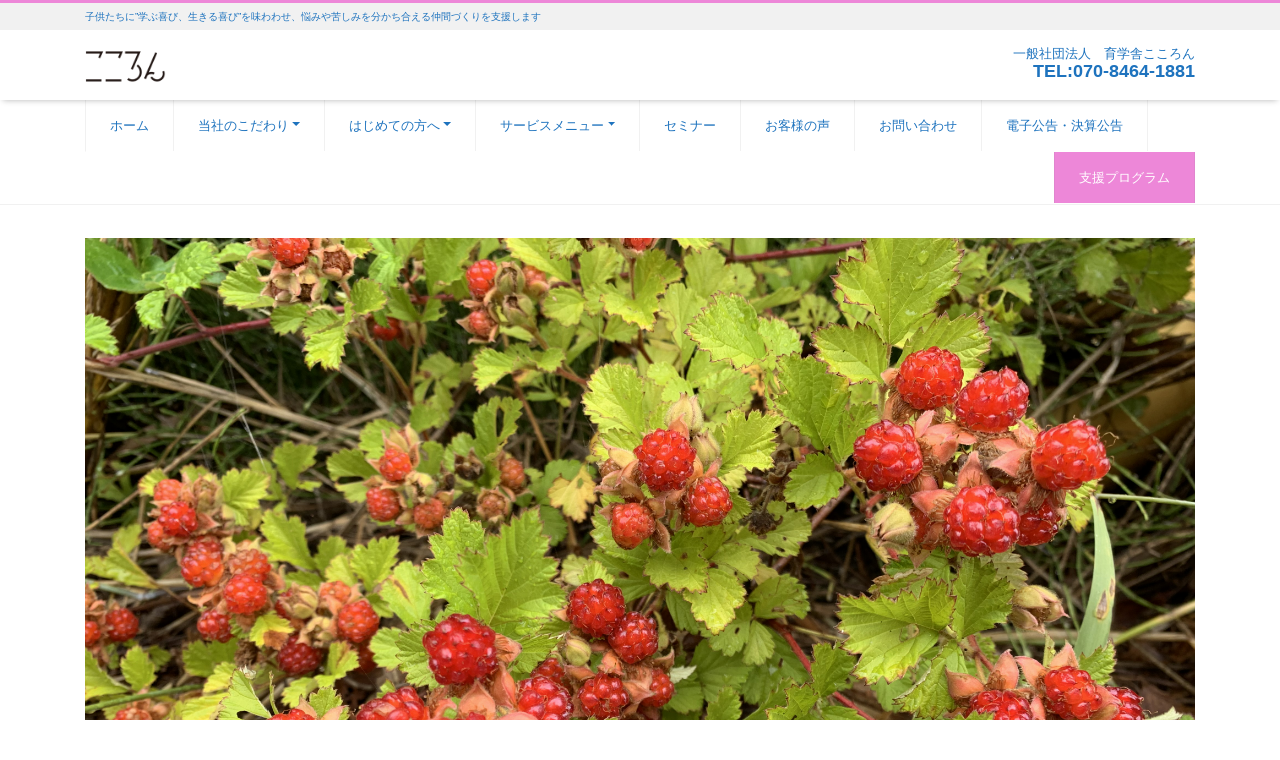

--- FILE ---
content_type: text/html; charset=UTF-8
request_url: https://life-supporter.com/p/
body_size: 12701
content:
<!DOCTYPE html>
<html lang="ja" prefix="og: http://ogp.me/ns#"><head>
<meta charset="utf-8">
<meta name="viewport" content="width=device-width, initial-scale=1">
<meta name="description" content="今日は、朝から雨が降ったりやんだり。友達と少しだけ歩いてきました。 ふと、友達が見つけた赤い実。見ると、”キイチゴ”でした。「懐かしい～」友達は、「これは、何？」「キイチゴを知らないの？」 小学校の頃、校庭の端っこに生え...">
<link rel="prev bookmark" href="https://life-supporter.com/o/" title="障がいの違い">
<link rel="next bookmark" href="https://life-supporter.com/q/" title="見た目も大切">
<meta name="author" content="一般社団法人　育学舎こころん">
<link rel="start" href="https://life-supporter.com" title="TOP">
<!-- OGP -->
<meta property="og:site_name" content="一般社団法人　育学舎こころん">
<meta property="og:description" content="今日は、朝から雨が降ったりやんだり。友達と少しだけ歩いてきました。 ふと、友達が見つけた赤い実。見ると、”キイチゴ”でした。「懐かしい～」友達は、「これは、何？」「キイチゴを知らないの？」 小学校の頃、校庭の端っこに生え...">
<meta property="og:title" content="小さい時の”あそび” | 一般社団法人　育学舎こころん">
<meta property="og:url" content="https://life-supporter.com/p/">
<meta property="og:type" content="article">
<meta property="og:image" content="https://life-supporter.com/wp-content/uploads/2019/06/IMG_15061-1024x768.jpg">
<!-- twitter:card -->
<meta name="twitter:card" content="summary_large_image">
<title>小さい時の”あそび” &#8211; 一般社団法人　育学舎こころん</title>
<meta name='robots' content='max-image-preview:large' />
<link rel="alternate" type="application/rss+xml" title="一般社団法人　育学舎こころん &raquo; フィード" href="https://life-supporter.com/feed/" />
<link rel="alternate" type="application/rss+xml" title="一般社団法人　育学舎こころん &raquo; コメントフィード" href="https://life-supporter.com/comments/feed/" />
<link rel="alternate" title="oEmbed (JSON)" type="application/json+oembed" href="https://life-supporter.com/wp-json/oembed/1.0/embed?url=https%3A%2F%2Flife-supporter.com%2Fp%2F" />
<link rel="alternate" title="oEmbed (XML)" type="text/xml+oembed" href="https://life-supporter.com/wp-json/oembed/1.0/embed?url=https%3A%2F%2Flife-supporter.com%2Fp%2F&#038;format=xml" />
<style id='wp-img-auto-sizes-contain-inline-css'>
img:is([sizes=auto i],[sizes^="auto," i]){contain-intrinsic-size:3000px 1500px}
/*# sourceURL=wp-img-auto-sizes-contain-inline-css */
</style>
<style id='wp-emoji-styles-inline-css'>

	img.wp-smiley, img.emoji {
		display: inline !important;
		border: none !important;
		box-shadow: none !important;
		height: 1em !important;
		width: 1em !important;
		margin: 0 0.07em !important;
		vertical-align: -0.1em !important;
		background: none !important;
		padding: 0 !important;
	}
/*# sourceURL=wp-emoji-styles-inline-css */
</style>
<style id='wp-block-library-inline-css'>
:root{--wp-block-synced-color:#7a00df;--wp-block-synced-color--rgb:122,0,223;--wp-bound-block-color:var(--wp-block-synced-color);--wp-editor-canvas-background:#ddd;--wp-admin-theme-color:#007cba;--wp-admin-theme-color--rgb:0,124,186;--wp-admin-theme-color-darker-10:#006ba1;--wp-admin-theme-color-darker-10--rgb:0,107,160.5;--wp-admin-theme-color-darker-20:#005a87;--wp-admin-theme-color-darker-20--rgb:0,90,135;--wp-admin-border-width-focus:2px}@media (min-resolution:192dpi){:root{--wp-admin-border-width-focus:1.5px}}.wp-element-button{cursor:pointer}:root .has-very-light-gray-background-color{background-color:#eee}:root .has-very-dark-gray-background-color{background-color:#313131}:root .has-very-light-gray-color{color:#eee}:root .has-very-dark-gray-color{color:#313131}:root .has-vivid-green-cyan-to-vivid-cyan-blue-gradient-background{background:linear-gradient(135deg,#00d084,#0693e3)}:root .has-purple-crush-gradient-background{background:linear-gradient(135deg,#34e2e4,#4721fb 50%,#ab1dfe)}:root .has-hazy-dawn-gradient-background{background:linear-gradient(135deg,#faaca8,#dad0ec)}:root .has-subdued-olive-gradient-background{background:linear-gradient(135deg,#fafae1,#67a671)}:root .has-atomic-cream-gradient-background{background:linear-gradient(135deg,#fdd79a,#004a59)}:root .has-nightshade-gradient-background{background:linear-gradient(135deg,#330968,#31cdcf)}:root .has-midnight-gradient-background{background:linear-gradient(135deg,#020381,#2874fc)}:root{--wp--preset--font-size--normal:16px;--wp--preset--font-size--huge:42px}.has-regular-font-size{font-size:1em}.has-larger-font-size{font-size:2.625em}.has-normal-font-size{font-size:var(--wp--preset--font-size--normal)}.has-huge-font-size{font-size:var(--wp--preset--font-size--huge)}.has-text-align-center{text-align:center}.has-text-align-left{text-align:left}.has-text-align-right{text-align:right}.has-fit-text{white-space:nowrap!important}#end-resizable-editor-section{display:none}.aligncenter{clear:both}.items-justified-left{justify-content:flex-start}.items-justified-center{justify-content:center}.items-justified-right{justify-content:flex-end}.items-justified-space-between{justify-content:space-between}.screen-reader-text{border:0;clip-path:inset(50%);height:1px;margin:-1px;overflow:hidden;padding:0;position:absolute;width:1px;word-wrap:normal!important}.screen-reader-text:focus{background-color:#ddd;clip-path:none;color:#444;display:block;font-size:1em;height:auto;left:5px;line-height:normal;padding:15px 23px 14px;text-decoration:none;top:5px;width:auto;z-index:100000}html :where(.has-border-color){border-style:solid}html :where([style*=border-top-color]){border-top-style:solid}html :where([style*=border-right-color]){border-right-style:solid}html :where([style*=border-bottom-color]){border-bottom-style:solid}html :where([style*=border-left-color]){border-left-style:solid}html :where([style*=border-width]){border-style:solid}html :where([style*=border-top-width]){border-top-style:solid}html :where([style*=border-right-width]){border-right-style:solid}html :where([style*=border-bottom-width]){border-bottom-style:solid}html :where([style*=border-left-width]){border-left-style:solid}html :where(img[class*=wp-image-]){height:auto;max-width:100%}:where(figure){margin:0 0 1em}html :where(.is-position-sticky){--wp-admin--admin-bar--position-offset:var(--wp-admin--admin-bar--height,0px)}@media screen and (max-width:600px){html :where(.is-position-sticky){--wp-admin--admin-bar--position-offset:0px}}

/*# sourceURL=wp-block-library-inline-css */
</style><style id='global-styles-inline-css'>
:root{--wp--preset--aspect-ratio--square: 1;--wp--preset--aspect-ratio--4-3: 4/3;--wp--preset--aspect-ratio--3-4: 3/4;--wp--preset--aspect-ratio--3-2: 3/2;--wp--preset--aspect-ratio--2-3: 2/3;--wp--preset--aspect-ratio--16-9: 16/9;--wp--preset--aspect-ratio--9-16: 9/16;--wp--preset--color--black: #000000;--wp--preset--color--cyan-bluish-gray: #abb8c3;--wp--preset--color--white: #ffffff;--wp--preset--color--pale-pink: #f78da7;--wp--preset--color--vivid-red: #cf2e2e;--wp--preset--color--luminous-vivid-orange: #ff6900;--wp--preset--color--luminous-vivid-amber: #fcb900;--wp--preset--color--light-green-cyan: #7bdcb5;--wp--preset--color--vivid-green-cyan: #00d084;--wp--preset--color--pale-cyan-blue: #8ed1fc;--wp--preset--color--vivid-cyan-blue: #0693e3;--wp--preset--color--vivid-purple: #9b51e0;--wp--preset--color--liquid-theme: #ed87d8;--wp--preset--color--liquid-blue: #32bdeb;--wp--preset--color--liquid-dark-blue: #00a5d4;--wp--preset--color--liquid-red: #eb6032;--wp--preset--color--liquid-orange: #ff6900;--wp--preset--color--liquid-pink: #f6adc6;--wp--preset--color--liquid-yellow: #fff100;--wp--preset--color--liquid-green: #3eb370;--wp--preset--color--liquid-purple: #745399;--wp--preset--color--liquid-white: #ffffff;--wp--preset--color--liquid-dark-gray: #333333;--wp--preset--gradient--vivid-cyan-blue-to-vivid-purple: linear-gradient(135deg,rgb(6,147,227) 0%,rgb(155,81,224) 100%);--wp--preset--gradient--light-green-cyan-to-vivid-green-cyan: linear-gradient(135deg,rgb(122,220,180) 0%,rgb(0,208,130) 100%);--wp--preset--gradient--luminous-vivid-amber-to-luminous-vivid-orange: linear-gradient(135deg,rgb(252,185,0) 0%,rgb(255,105,0) 100%);--wp--preset--gradient--luminous-vivid-orange-to-vivid-red: linear-gradient(135deg,rgb(255,105,0) 0%,rgb(207,46,46) 100%);--wp--preset--gradient--very-light-gray-to-cyan-bluish-gray: linear-gradient(135deg,rgb(238,238,238) 0%,rgb(169,184,195) 100%);--wp--preset--gradient--cool-to-warm-spectrum: linear-gradient(135deg,rgb(74,234,220) 0%,rgb(151,120,209) 20%,rgb(207,42,186) 40%,rgb(238,44,130) 60%,rgb(251,105,98) 80%,rgb(254,248,76) 100%);--wp--preset--gradient--blush-light-purple: linear-gradient(135deg,rgb(255,206,236) 0%,rgb(152,150,240) 100%);--wp--preset--gradient--blush-bordeaux: linear-gradient(135deg,rgb(254,205,165) 0%,rgb(254,45,45) 50%,rgb(107,0,62) 100%);--wp--preset--gradient--luminous-dusk: linear-gradient(135deg,rgb(255,203,112) 0%,rgb(199,81,192) 50%,rgb(65,88,208) 100%);--wp--preset--gradient--pale-ocean: linear-gradient(135deg,rgb(255,245,203) 0%,rgb(182,227,212) 50%,rgb(51,167,181) 100%);--wp--preset--gradient--electric-grass: linear-gradient(135deg,rgb(202,248,128) 0%,rgb(113,206,126) 100%);--wp--preset--gradient--midnight: linear-gradient(135deg,rgb(2,3,129) 0%,rgb(40,116,252) 100%);--wp--preset--font-size--small: 13px;--wp--preset--font-size--medium: 20px;--wp--preset--font-size--large: 36px;--wp--preset--font-size--x-large: 42px;--wp--preset--spacing--20: 0.44rem;--wp--preset--spacing--30: 0.67rem;--wp--preset--spacing--40: 1rem;--wp--preset--spacing--50: 1.5rem;--wp--preset--spacing--60: 2.25rem;--wp--preset--spacing--70: 3.38rem;--wp--preset--spacing--80: 5.06rem;--wp--preset--shadow--natural: 6px 6px 9px rgba(0, 0, 0, 0.2);--wp--preset--shadow--deep: 12px 12px 50px rgba(0, 0, 0, 0.4);--wp--preset--shadow--sharp: 6px 6px 0px rgba(0, 0, 0, 0.2);--wp--preset--shadow--outlined: 6px 6px 0px -3px rgb(255, 255, 255), 6px 6px rgb(0, 0, 0);--wp--preset--shadow--crisp: 6px 6px 0px rgb(0, 0, 0);}:where(.is-layout-flex){gap: 0.5em;}:where(.is-layout-grid){gap: 0.5em;}body .is-layout-flex{display: flex;}.is-layout-flex{flex-wrap: wrap;align-items: center;}.is-layout-flex > :is(*, div){margin: 0;}body .is-layout-grid{display: grid;}.is-layout-grid > :is(*, div){margin: 0;}:where(.wp-block-columns.is-layout-flex){gap: 2em;}:where(.wp-block-columns.is-layout-grid){gap: 2em;}:where(.wp-block-post-template.is-layout-flex){gap: 1.25em;}:where(.wp-block-post-template.is-layout-grid){gap: 1.25em;}.has-black-color{color: var(--wp--preset--color--black) !important;}.has-cyan-bluish-gray-color{color: var(--wp--preset--color--cyan-bluish-gray) !important;}.has-white-color{color: var(--wp--preset--color--white) !important;}.has-pale-pink-color{color: var(--wp--preset--color--pale-pink) !important;}.has-vivid-red-color{color: var(--wp--preset--color--vivid-red) !important;}.has-luminous-vivid-orange-color{color: var(--wp--preset--color--luminous-vivid-orange) !important;}.has-luminous-vivid-amber-color{color: var(--wp--preset--color--luminous-vivid-amber) !important;}.has-light-green-cyan-color{color: var(--wp--preset--color--light-green-cyan) !important;}.has-vivid-green-cyan-color{color: var(--wp--preset--color--vivid-green-cyan) !important;}.has-pale-cyan-blue-color{color: var(--wp--preset--color--pale-cyan-blue) !important;}.has-vivid-cyan-blue-color{color: var(--wp--preset--color--vivid-cyan-blue) !important;}.has-vivid-purple-color{color: var(--wp--preset--color--vivid-purple) !important;}.has-black-background-color{background-color: var(--wp--preset--color--black) !important;}.has-cyan-bluish-gray-background-color{background-color: var(--wp--preset--color--cyan-bluish-gray) !important;}.has-white-background-color{background-color: var(--wp--preset--color--white) !important;}.has-pale-pink-background-color{background-color: var(--wp--preset--color--pale-pink) !important;}.has-vivid-red-background-color{background-color: var(--wp--preset--color--vivid-red) !important;}.has-luminous-vivid-orange-background-color{background-color: var(--wp--preset--color--luminous-vivid-orange) !important;}.has-luminous-vivid-amber-background-color{background-color: var(--wp--preset--color--luminous-vivid-amber) !important;}.has-light-green-cyan-background-color{background-color: var(--wp--preset--color--light-green-cyan) !important;}.has-vivid-green-cyan-background-color{background-color: var(--wp--preset--color--vivid-green-cyan) !important;}.has-pale-cyan-blue-background-color{background-color: var(--wp--preset--color--pale-cyan-blue) !important;}.has-vivid-cyan-blue-background-color{background-color: var(--wp--preset--color--vivid-cyan-blue) !important;}.has-vivid-purple-background-color{background-color: var(--wp--preset--color--vivid-purple) !important;}.has-black-border-color{border-color: var(--wp--preset--color--black) !important;}.has-cyan-bluish-gray-border-color{border-color: var(--wp--preset--color--cyan-bluish-gray) !important;}.has-white-border-color{border-color: var(--wp--preset--color--white) !important;}.has-pale-pink-border-color{border-color: var(--wp--preset--color--pale-pink) !important;}.has-vivid-red-border-color{border-color: var(--wp--preset--color--vivid-red) !important;}.has-luminous-vivid-orange-border-color{border-color: var(--wp--preset--color--luminous-vivid-orange) !important;}.has-luminous-vivid-amber-border-color{border-color: var(--wp--preset--color--luminous-vivid-amber) !important;}.has-light-green-cyan-border-color{border-color: var(--wp--preset--color--light-green-cyan) !important;}.has-vivid-green-cyan-border-color{border-color: var(--wp--preset--color--vivid-green-cyan) !important;}.has-pale-cyan-blue-border-color{border-color: var(--wp--preset--color--pale-cyan-blue) !important;}.has-vivid-cyan-blue-border-color{border-color: var(--wp--preset--color--vivid-cyan-blue) !important;}.has-vivid-purple-border-color{border-color: var(--wp--preset--color--vivid-purple) !important;}.has-vivid-cyan-blue-to-vivid-purple-gradient-background{background: var(--wp--preset--gradient--vivid-cyan-blue-to-vivid-purple) !important;}.has-light-green-cyan-to-vivid-green-cyan-gradient-background{background: var(--wp--preset--gradient--light-green-cyan-to-vivid-green-cyan) !important;}.has-luminous-vivid-amber-to-luminous-vivid-orange-gradient-background{background: var(--wp--preset--gradient--luminous-vivid-amber-to-luminous-vivid-orange) !important;}.has-luminous-vivid-orange-to-vivid-red-gradient-background{background: var(--wp--preset--gradient--luminous-vivid-orange-to-vivid-red) !important;}.has-very-light-gray-to-cyan-bluish-gray-gradient-background{background: var(--wp--preset--gradient--very-light-gray-to-cyan-bluish-gray) !important;}.has-cool-to-warm-spectrum-gradient-background{background: var(--wp--preset--gradient--cool-to-warm-spectrum) !important;}.has-blush-light-purple-gradient-background{background: var(--wp--preset--gradient--blush-light-purple) !important;}.has-blush-bordeaux-gradient-background{background: var(--wp--preset--gradient--blush-bordeaux) !important;}.has-luminous-dusk-gradient-background{background: var(--wp--preset--gradient--luminous-dusk) !important;}.has-pale-ocean-gradient-background{background: var(--wp--preset--gradient--pale-ocean) !important;}.has-electric-grass-gradient-background{background: var(--wp--preset--gradient--electric-grass) !important;}.has-midnight-gradient-background{background: var(--wp--preset--gradient--midnight) !important;}.has-small-font-size{font-size: var(--wp--preset--font-size--small) !important;}.has-medium-font-size{font-size: var(--wp--preset--font-size--medium) !important;}.has-large-font-size{font-size: var(--wp--preset--font-size--large) !important;}.has-x-large-font-size{font-size: var(--wp--preset--font-size--x-large) !important;}
/*# sourceURL=global-styles-inline-css */
</style>

<style id='classic-theme-styles-inline-css'>
/*! This file is auto-generated */
.wp-block-button__link{color:#fff;background-color:#32373c;border-radius:9999px;box-shadow:none;text-decoration:none;padding:calc(.667em + 2px) calc(1.333em + 2px);font-size:1.125em}.wp-block-file__button{background:#32373c;color:#fff;text-decoration:none}
/*# sourceURL=/wp-includes/css/classic-themes.min.css */
</style>
<link rel='stylesheet' id='bootstrap-css' href='https://life-supporter.com/wp-content/themes/liquid-corporate/css/bootstrap.min.css?ver=1.3.0' media='all' />
<link rel='stylesheet' id='icomoon-css' href='https://life-supporter.com/wp-content/themes/liquid-corporate/css/icomoon.css?ver=6.9' media='all' />
<link rel='stylesheet' id='liquid-style-css' href='https://life-supporter.com/wp-content/themes/liquid-corporate/style.css?ver=1.3.0' media='all' />
<link rel='stylesheet' id='liquid-block-style-css' href='https://life-supporter.com/wp-content/themes/liquid-corporate/css/block.css?ver=1.3.0' media='all' />
<script src="https://life-supporter.com/wp-includes/js/jquery/jquery.min.js?ver=3.7.1" id="jquery-core-js"></script>
<script src="https://life-supporter.com/wp-includes/js/jquery/jquery-migrate.min.js?ver=3.4.1" id="jquery-migrate-js"></script>
<script src="https://life-supporter.com/wp-content/themes/liquid-corporate/js/bootstrap.min.js?ver=1.3.0" id="bootstrap-js"></script>
<link rel="https://api.w.org/" href="https://life-supporter.com/wp-json/" /><link rel="alternate" title="JSON" type="application/json" href="https://life-supporter.com/wp-json/wp/v2/posts/709" /><link rel="EditURI" type="application/rsd+xml" title="RSD" href="https://life-supporter.com/xmlrpc.php?rsd" />
<link rel="canonical" href="https://life-supporter.com/p/" />
<link rel='shortlink' href='https://life-supporter.com/?p=709' />
<style id="custom-background-css">
body.custom-background { background-color: #ffffff; }
</style>
	<link rel="icon" href="https://life-supporter.com/wp-content/uploads/2022/02/cropped-6e8c846c3e73df0afff81c0709bd1009-1.png" sizes="32x32" />
<link rel="icon" href="https://life-supporter.com/wp-content/uploads/2022/02/cropped-6e8c846c3e73df0afff81c0709bd1009-1.png" sizes="192x192" />
<link rel="apple-touch-icon" href="https://life-supporter.com/wp-content/uploads/2022/02/cropped-6e8c846c3e73df0afff81c0709bd1009-1.png" />
<meta name="msapplication-TileImage" content="https://life-supporter.com/wp-content/uploads/2022/02/cropped-6e8c846c3e73df0afff81c0709bd1009-1.png" />
		<style id="wp-custom-css">
			

.mw_wp_form .red{
    color: #ed5c8c;
}
.mw_wp_form .col{
    padding-bottom: 20px;
}
.mw_wp_form input{
    border-radius: 5px;
}
.mw_wp_form textarea{
    border-radius: 5px;
}
.mw_wp_form .buttons input{
    background: #1e73be;
    text-align: center;
    margin: 0 auto;
}
.mw_wp_form .input-wrap{
    font-weight: bold;
}
.mw_wp_form .buttons{
    text-align: center;
}

.mw_wp_form .back-button{
    text-align: center;
}

@media screen and (min-width: 768px) {
    .cover_overlay {
        top:150px;
				height:20%
    }
    .mw_wp_form .inner{
        width: 80%;
        margin: 0 auto;
    }
}
		</style>
		

<!-- hreflang -->

<!-- CSS -->
<style>
/*  customize  */
body, .post_time, .post_cat {
    color: #828282 !important;
}
.liquid_bg, .carousel-indicators .active, .icon_big, .navbar-nav > .nav-item:last-child:not(.sticky-none) a,
.has-liquid-theme-background-color {
    background-color: #ed87d8 !important;
}
.liquid_bc, .post_body h1 span, .post_body h2 span, .ttl span,
.widget h1 > span, .widget h2 > span,
.archive .ttl_h1, .search .ttl_h1, .headline, .formbox a,
.has-liquid-theme-background-color.is-style-blockbox {
    border-color: #ed87d8 !important;
}
.breadcrumb {
    border-top: 3px solid #ed87d8 !important;
}
.liquid_color, .navbar .current-menu-item, .navbar .current-menu-parent, .navbar .current_page_item,
.has-liquid-theme-color {
    color: #ed87d8 !important;
}
a, a:hover, a:active, a:visited,
.post_body a, .post_body a:hover, .post_body a:active, .post_body a:visited,
footer a, footer a:hover, footer a:active, footer a:visited {
    color: #72bf3b;
}
.dropdown-menu, .dropdown-item:focus, .dropdown-item:hover {
    background-color: #ffffff;
}
body .headline, body .headline a, .navbar, body .navbar a {
    color: #1e73be !important;
}
.headline .sns a, .navbar-toggler .icon-bar {
    background-color: #1e73be !important;
}
.headline, .navbar, .dropdown-menu, .dropdown-item:focus, .dropdown-item:hover {
    background-color: #ffffff !important;
}
.headline .sns .icon {
    color: #ffffff !important;
}
/*  custom head  */
</style>
</head>

<body class="wp-singular post-template-default single single-post postid-709 single-format-standard custom-background wp-theme-liquid-corporate dropdown_active category_4">


<div class="wrapper">
<div class="headline">

    <div class="logo_text">
        <div class="container">
            <div class="row">
                <div class="col-md-3 order-md-last">
                                    </div>
                <div class="col-md-9 order-md-first">
                                        <div class="subttl">
                        子供たちに”学ぶ喜び、生きる喜び”を味わわせ、悩みや苦しみを分かち合える仲間づくりを支援します                    </div>
                                    </div>
            </div>
                    </div>
    </div>

    <div class="container">
        <div class="row">
            <div class="col-sm-6">
                <a href="https://life-supporter.com" title="一般社団法人　育学舎こころん" class="logo">
                                        <img src="https://life-supporter.com/wp-content/uploads/2022/02/cropped-LOGO-02-3.png" alt="一般社団法人　育学舎こころん">
                                    </a>
            </div>
            <div class="col-sm-6">
                                                <div class="com">
                                        <div class="com_name">一般社団法人　育学舎こころん</div>
                                                            <div class="com_tel">TEL:070-8464-1881</div>
                                                        </div>
                            </div>
        </div>
    </div>
</div>

<nav class="navbar navbar-light navbar-expand-md flex-column">
    <div class="container">
                <!-- Global Menu -->
        <ul id="menu-%e3%83%9b%e3%83%bc%e3%83%a0" class="nav navbar-nav"><li id="menu-item-2373" class="menu-item menu-item-type-custom menu-item-object-custom menu-item-home menu-item-2373 nav-item"><a href="https://life-supporter.com/">ホーム</a></li>
<li id="menu-item-2376" class="menu-item menu-item-type-post_type menu-item-object-page menu-item-has-children menu-item-2376 nav-item"><a href="https://life-supporter.com/%e5%bd%93%e7%a4%be%e3%81%ae%e3%81%93%e3%81%a0%e3%82%8f%e3%82%8a/">当社のこだわり</a>
<ul class="sub-menu">
	<li id="menu-item-2460" class="menu-item menu-item-type-post_type menu-item-object-page menu-item-2460 nav-item"><a href="https://life-supporter.com/%e5%ad%a6%e7%bf%92/">学習</a></li>
	<li id="menu-item-2464" class="menu-item menu-item-type-post_type menu-item-object-page menu-item-2464 nav-item"><a href="https://life-supporter.com/%e7%94%9f%e6%b4%bb/">生活</a></li>
	<li id="menu-item-2468" class="menu-item menu-item-type-post_type menu-item-object-page menu-item-2468 nav-item"><a href="https://life-supporter.com/%e5%b0%86%e6%9d%a5/">将来</a></li>
</ul>
</li>
<li id="menu-item-2370" class="menu-item menu-item-type-post_type menu-item-object-page menu-item-has-children menu-item-2370 nav-item"><a href="https://life-supporter.com/%e3%81%af%e3%81%98%e3%82%81%e3%81%a6%e3%81%ae%e6%96%b9%e3%81%b8/">はじめての方へ</a>
<ul class="sub-menu">
	<li id="menu-item-2472" class="menu-item menu-item-type-post_type menu-item-object-page menu-item-2472 nav-item"><a href="https://life-supporter.com/%e7%b5%8c%e5%96%b6%e6%96%b9%e9%87%9d/">経営方針</a></li>
	<li id="menu-item-2479" class="menu-item menu-item-type-post_type menu-item-object-page menu-item-2479 nav-item"><a href="https://life-supporter.com/%e4%bc%9a%e7%a4%be%e6%a6%82%e8%a6%81/">会社概要</a></li>
	<li id="menu-item-2484" class="menu-item menu-item-type-post_type menu-item-object-page menu-item-2484 nav-item"><a href="https://life-supporter.com/%e7%80%a7%e5%8d%83%e6%9e%9d%e3%81%ae%e3%83%97%e3%83%ad%e3%83%95%e3%82%a3%e3%83%bc%e3%83%ab/">プロフィール</a></li>
</ul>
</li>
<li id="menu-item-2371" class="menu-item menu-item-type-post_type menu-item-object-page menu-item-has-children menu-item-2371 nav-item"><a href="https://life-supporter.com/%e3%82%b5%e3%83%bc%e3%83%93%e3%82%b9%e3%83%a1%e3%83%8b%e3%83%a5%e3%83%bc/">サービスメニュー</a>
<ul class="sub-menu">
	<li id="menu-item-2661" class="menu-item menu-item-type-post_type menu-item-object-page menu-item-2661 nav-item"><a href="https://life-supporter.com/%e6%94%be%e8%aa%b2%e5%be%8c%e7%ad%89%e3%83%87%e3%82%a4%e3%82%b5%e3%83%bc%e3%83%93%e3%82%b9/">放課後等デイサービス</a></li>
	<li id="menu-item-2406" class="menu-item menu-item-type-post_type menu-item-object-page menu-item-2406 nav-item"><a href="https://life-supporter.com/%e3%81%88%e3%82%93%e3%81%8c%e3%82%8f%e3%82%b9%e3%82%af%e3%83%bc%e3%83%ab%ef%bc%88%e3%82%b5%e3%83%9d%e3%83%bc%e3%83%88%e6%a0%a1%ef%bc%89/">えんがわスクール（サポート校）</a></li>
	<li id="menu-item-2418" class="menu-item menu-item-type-post_type menu-item-object-page menu-item-2418 nav-item"><a href="https://life-supporter.com/%e6%97%a5%e4%b8%ad%e4%b8%80%e6%99%82%e6%94%af%e6%8f%b4/">日中一時支援</a></li>
	<li id="menu-item-2423" class="menu-item menu-item-type-post_type menu-item-object-page menu-item-2423 nav-item"><a href="https://life-supporter.com/%e3%83%87%e3%82%a4%e3%82%b9%e3%82%af%e3%83%bc%e3%83%ab%ef%bc%88%e3%83%95%e3%83%aa%e3%83%bc%e3%82%b9%e3%82%af%e3%83%bc%e3%83%ab%ef%bc%89/">デイスクール（フリースクール）</a></li>
	<li id="menu-item-2426" class="menu-item menu-item-type-post_type menu-item-object-page menu-item-2426 nav-item"><a href="https://life-supporter.com/%e3%83%a9%e3%83%bc%e3%83%8b%e3%83%b3%e3%82%b0%e3%82%b9%e3%82%af%e3%83%bc%e3%83%ab/">ラーニングスクール</a></li>
	<li id="menu-item-2453" class="menu-item menu-item-type-post_type menu-item-object-page menu-item-2453 nav-item"><a href="https://life-supporter.com/%e3%82%aa%e3%83%97%e3%82%b7%e3%83%a7%e3%83%b3%e6%8c%87%e5%b0%8e/">オプション指導</a></li>
	<li id="menu-item-2457" class="menu-item menu-item-type-post_type menu-item-object-page menu-item-2457 nav-item"><a href="https://life-supporter.com/%e8%a8%aa%e5%95%8f%e6%8c%87%e5%b0%8e/">訪問指導</a></li>
	<li id="menu-item-2435" class="menu-item menu-item-type-post_type menu-item-object-page menu-item-2435 nav-item"><a href="https://life-supporter.com/%e5%80%8b%e5%88%a5%e7%9b%b8%e8%ab%87/">個別相談</a></li>
	<li id="menu-item-2441" class="menu-item menu-item-type-post_type menu-item-object-page menu-item-2441 nav-item"><a href="https://life-supporter.com/%e3%82%b0%e3%83%ab%e3%83%bc%e3%83%97%e7%9b%b8%e8%ab%87/">グループ相談</a></li>
	<li id="menu-item-2445" class="menu-item menu-item-type-post_type menu-item-object-page menu-item-2445 nav-item"><a href="https://life-supporter.com/%e8%a8%aa%e5%95%8f%e7%9b%b8%e8%ab%87/">訪問相談</a></li>
	<li id="menu-item-2456" class="menu-item menu-item-type-post_type menu-item-object-page menu-item-2456 nav-item"><a href="https://life-supporter.com/%e9%9b%bb%e8%a9%b1%e7%9b%b8%e8%ab%87/">電話相談</a></li>
</ul>
</li>
<li id="menu-item-2367" class="menu-item menu-item-type-post_type menu-item-object-page menu-item-2367 nav-item"><a href="https://life-supporter.com/%e3%82%bb%e3%83%9f%e3%83%8a%e3%83%bc/">セミナー</a></li>
<li id="menu-item-2368" class="menu-item menu-item-type-post_type menu-item-object-page menu-item-2368 nav-item"><a href="https://life-supporter.com/%e3%81%8a%e5%ae%a2%e6%a7%98%e3%81%ae%e5%a3%b0/">お客様の声</a></li>
<li id="menu-item-2372" class="menu-item menu-item-type-post_type menu-item-object-page menu-item-2372 nav-item"><a href="https://life-supporter.com/%e3%81%8a%e5%95%8f%e3%81%84%e5%90%88%e3%82%8f%e3%81%9b/">お問い合わせ</a></li>
<li id="menu-item-2377" class="menu-item menu-item-type-post_type menu-item-object-page menu-item-2377 nav-item"><a href="https://life-supporter.com/%e9%9b%bb%e5%ad%90%e5%85%ac%e5%91%8a%e3%83%bb%e6%b1%ba%e7%ae%97%e5%85%ac%e5%91%8a/">電子公告・決算公告</a></li>
<li id="menu-item-2694" class="menu-item menu-item-type-post_type menu-item-object-page menu-item-2694 nav-item"><a href="https://life-supporter.com/%e6%94%af%e6%8f%b4%e3%83%97%e3%83%ad%e3%82%b0%e3%83%a9%e3%83%a0/">支援プログラム</a></li>
</ul>                <button type="button" class="navbar-toggler collapsed">
            <span class="sr-only">Menu</span>
            <span class="icon-bar top-bar"></span>
            <span class="icon-bar middle-bar"></span>
            <span class="icon-bar bottom-bar"></span>
        </button>
            </div>
        <div class="container searchform_nav d-none d-md-none">
        <div class="searchform">
    <form action="https://life-supporter.com/" method="get" class="search-form">
        <fieldset class="form-group">
            <label class="screen-reader-text">検索</label>
            <input type="text" name="s" value="" placeholder="検索" class="form-control search-text">
            <button type="submit" value="Search" class="btn btn-primary"><i class="icon icon-search"></i></button>
        </fieldset>
    </form>
</div>    </div>
</nav>

<div class="row no-gutters widgets page_header">
    <div id="block-8" class="col-12"><div class="widget widget_block"></div></div></div>

<div class="detail post-709 post type-post status-publish format-standard has-post-thumbnail hentry category-4">
    <div class="container">
        <div class="row">
            <div class="col-md-12 mainarea">

                                
                <img width="4032" height="3024" src="https://life-supporter.com/wp-content/uploads/2019/06/IMG_15061.jpg" class="thumbnail_top wp-post-image" alt="" decoding="async" fetchpriority="high" srcset="https://life-supporter.com/wp-content/uploads/2019/06/IMG_15061.jpg 4032w, https://life-supporter.com/wp-content/uploads/2019/06/IMG_15061-300x225.jpg 300w, https://life-supporter.com/wp-content/uploads/2019/06/IMG_15061-768x576.jpg 768w, https://life-supporter.com/wp-content/uploads/2019/06/IMG_15061-1024x768.jpg 1024w" sizes="(max-width: 4032px) 100vw, 4032px" />
                <h1 class="ttl_h1 entry-title" title="小さい時の”あそび”">
                    小さい時の”あそび”                </h1>

                <!-- pan -->
                                <nav aria-label="breadcrumb">
                    <ul class="breadcrumb" itemscope itemtype="http://schema.org/BreadcrumbList">
                        <li class="breadcrumb-item" itemprop="itemListElement" itemscope itemtype="http://schema.org/ListItem">
                            <a href="https://life-supporter.com" itemprop="item"><span itemprop="name">TOP</span></a>
                            <meta itemprop="position" content="1">
                        </li>
                                                                                                                        <li class="breadcrumb-item" itemprop="itemListElement" itemscope itemtype="http://schema.org/ListItem">
                            <a href="https://life-supporter.com/category/%e6%9c%aa%e5%88%86%e9%a1%9e/" itemprop="item"><span itemprop="name">未分類</span></a>
                            <meta itemprop="position" content="2">
                        </li>
                                                                                                <li class="breadcrumb-item active" itemprop="itemListElement" itemscope itemtype="http://schema.org/ListItem" aria-current="page">
                            <a href="https://life-supporter.com/p/" itemprop="item" aria-disabled="true"><span itemprop="name">小さい時の”あそび”</span></a>
                            <meta itemprop="position" content="3">
                        </li>
                    </ul>
                </nav>

                <div class="detail_text">

                    <div class="share"><a href="https://www.facebook.com/sharer.php?u=https://life-supporter.com/p/&amp;t=%E5%B0%8F%E3%81%95%E3%81%84%E6%99%82%E3%81%AE%E2%80%9D%E3%81%82%E3%81%9D%E3%81%B3%E2%80%9D++%E4%B8%80%E8%88%AC%E7%A4%BE%E5%9B%A3%E6%B3%95%E4%BA%BA%E3%80%80%E8%82%B2%E5%AD%A6%E8%88%8E%E3%81%93%E3%81%93%E3%82%8D%E3%82%93" target="_blank" class="share_facebook"><i class="icon icon-facebook"></i> Facebook</a><a href="https://twitter.com/intent/tweet?text=%E5%B0%8F%E3%81%95%E3%81%84%E6%99%82%E3%81%AE%E2%80%9D%E3%81%82%E3%81%9D%E3%81%B3%E2%80%9D++%E4%B8%80%E8%88%AC%E7%A4%BE%E5%9B%A3%E6%B3%95%E4%BA%BA%E3%80%80%E8%82%B2%E5%AD%A6%E8%88%8E%E3%81%93%E3%81%93%E3%82%8D%E3%82%93&url=https://life-supporter.com/p/" target="_blank" class="share_twitter"><i class="icon icon-twitter"></i> Twitter</a><a href="https://b.hatena.ne.jp/add?mode=confirm&url=https://life-supporter.com/p/&title=%E5%B0%8F%E3%81%95%E3%81%84%E6%99%82%E3%81%AE%E2%80%9D%E3%81%82%E3%81%9D%E3%81%B3%E2%80%9D++%E4%B8%80%E8%88%AC%E7%A4%BE%E5%9B%A3%E6%B3%95%E4%BA%BA%E3%80%80%E8%82%B2%E5%AD%A6%E8%88%8E%E3%81%93%E3%81%93%E3%82%8D%E3%82%93" target="_blank" class="share_hatena"><i class="icon icon-bookmark"></i> Hatena</a><a href="https://getpocket.com/edit?url=https://life-supporter.com/p/&title=%E5%B0%8F%E3%81%95%E3%81%84%E6%99%82%E3%81%AE%E2%80%9D%E3%81%82%E3%81%9D%E3%81%B3%E2%80%9D++%E4%B8%80%E8%88%AC%E7%A4%BE%E5%9B%A3%E6%B3%95%E4%BA%BA%E3%80%80%E8%82%B2%E5%AD%A6%E8%88%8E%E3%81%93%E3%81%93%E3%82%8D%E3%82%93" target="_blank" class="share_pocket"><i class="icon icon-checkmark"></i> Pocket</a><a href="https://line.me/R/msg/text/?%E5%B0%8F%E3%81%95%E3%81%84%E6%99%82%E3%81%AE%E2%80%9D%E3%81%82%E3%81%9D%E3%81%B3%E2%80%9D++%E4%B8%80%E8%88%AC%E7%A4%BE%E5%9B%A3%E6%B3%95%E4%BA%BA%E3%80%80%E8%82%B2%E5%AD%A6%E8%88%8E%E3%81%93%E3%81%93%E3%82%8D%E3%82%93%0D%0Ahttps://life-supporter.com/p/" target="_blank" class="share_line"><i class="icon icon-bubble"></i> LINE</a></div>
                    <div class="post_meta">
                        <span class="post_time">
                                                        <i class="icon icon-clock" title=" 2019/06/28 11:58"></i> <time class="date published">2019年6月28日</time> <i class="icon icon-spinner11" title=" 2022/02/04 15:01"></i> <time class="date updated d-none">2022年2月4日</time>
                                                    </span>
                                                <span class="post_cat"><i class="icon icon-folder"></i>
                            <a href="https://life-supporter.com/category/%e6%9c%aa%e5%88%86%e9%a1%9e/" rel="category tag">未分類</a>                        </span>
                                            </div>

                    
                                        <div class="row widgets">
                        <div id="custom_html-2" class="widget_text col-12"><div class="widget_text widget widget_custom_html"><div class="textwidget custom-html-widget"></div></div></div>                    </div>
                    
                    <!-- content -->
                    <div class="post_body">
                        <p><!--[CDATA[
</p--></p>


<p>今日は、朝から雨が降ったりやんだり。<br>友達と少しだけ歩いてきました。</p>
<p>ふと、友達が見つけた赤い実。<br>見ると、”キイチゴ”でした。<br>「懐かしい～」<br>友達は、「これは、何？」<br>「キイチゴを知らないの？」</p>
<p>小学校の頃、校庭の端っこに<br>生えていたキイチゴを<br>放課に競争で取りに行って<br>食べていたことを思い出しました。</p>
<p>もって帰ることを友達は拒んでいたけれど、<br>私は、いくつかを手のひらに<br>大切に持って友達の家で試食しました。</p>
<p>「懐かしい～」キイチゴの味。<br>道端に生えていたキイチゴらしい<br>すっぱーい味でした。<br>「ちゃんと覚えてる！」<br>何十年ぶり？に食べるキイチゴの味を<br>ちゃんと覚えていた自分に、<br>ビックリしました。</p>
<p>今話していたことをコロッと<br>忘れてしまうほどの記憶力の私が、<br>「この味！」と覚えているなんて・・・<br>新しい記憶ほど忘れるのが早い<br>とは聞きますが・・・</p>
<p>帰り道、小さい時に遊んだことが<br>どんなに大事なことかと<br>二人で語り合いながら<br>歩いて帰ってきました。</p>
<p>”あそび”が”まねる”ことから始まり<br>”まなび”になると<br>どこかで聞いたことがります。<br>”あそび”の中には<br>”まなび”がいっぱい詰まっています。</p>
<p>あそびは、子どもが楽しんでやること。<br>でも、学校であそびを習っている・・・<br>体験しないよりは、<br>体験した方がよいんだけれど・・・<br>体育の教育課程に「ごっこあそび」<br>が取り入れられた時から<br>思っていたことです。</p>
<p>子どもも大人も、<br>いっぱいあそぶことができる環境を<br>作っていけるといいなぁと・・・<br>つくづく考えた時間でした。</p>
<p>そして、「大人の体験したことよりも<br>より小さい時に体験したことの方が<br>記憶に残ること」<br>今日の”まなび”となりました。</p>
                    </div>
                    
                    
                                        
                    <!-- form -->
                    
                </div>
                                <div class="detail_comments">
                    
<div id="comments" class="comments-area">

	
	
	
</div><!-- .comments-area -->
                </div>
                
                <nav>
                    <ul class="pagination justify-content-between">
                        <li><a href="https://life-supporter.com/o/" class="badge-pill" title="障がいの違い">&laquo; Prev</a></li><li><a href="https://life-supporter.com/q/" class="badge-pill" title="見た目も大切">Next &raquo;</a></li>                    </ul>
                </nav>

                                    <div class="recommend">
                        <div class="ttl"><i class="icon icon-list"></i>
                            関連記事                        </div>
                        <div class="row">
                                                <article class="list col-md-12 post-1793 post type-post status-publish format-standard has-post-thumbnail hentry category-4">
                            <a href="https://life-supporter.com/%e7%84%a1%e6%96%99%e7%9b%b8%e8%ab%87%e4%bc%9a%e3%82%92%e9%96%8b%e5%82%ac%e3%81%97%e3%81%be%e3%81%99/" title="無料相談会を開催します" class="post_links">
                                <div class="list-block">
                                                                        <div class="post_thumb" style="background-image: url('https://life-supporter.com/wp-content/uploads/2022/01/f57ca8a567adad5be1e35903fca7b016-1.jpg')"><span>&nbsp;</span></div>
                                                                        <div class="list-text">
                                        <span class="post_time"><i class="icon icon-clock"></i>
                                            2022年1月31日</span>
                                        <h3 class="list-title post_ttl">
                                            無料相談会を開催します                                        </h3>
                                    </div>
                                </div>
                            </a>
                        </article>
                                                <article class="list col-md-12 post-1766 post type-post status-publish format-standard has-post-thumbnail hentry category-4">
                            <a href="https://life-supporter.com/%e3%82%af%e3%83%aa%e3%82%b9%e3%83%9e%e3%82%b9%e3%82%a4%e3%83%99%e3%83%b3%e3%83%88%e3%82%92%e8%a1%8c%e3%81%84%e3%81%be%e3%81%99%ef%bc%81/" title="クリスマスイベントを行います！" class="post_links">
                                <div class="list-block">
                                                                        <div class="post_thumb" style="background-image: url('https://life-supporter.com/wp-content/uploads/2021/12/a748544ca3db68a14f68c9d84100bfb1.jpg')"><span>&nbsp;</span></div>
                                                                        <div class="list-text">
                                        <span class="post_time"><i class="icon icon-clock"></i>
                                            2021年12月20日</span>
                                        <h3 class="list-title post_ttl">
                                            クリスマスイベントを行います！                                        </h3>
                                    </div>
                                </div>
                            </a>
                        </article>
                                                <article class="list col-md-12 post-1757 post type-post status-publish format-standard has-post-thumbnail hentry category-4">
                            <a href="https://life-supporter.com/%e3%81%88%e3%82%93%e3%81%8c%e3%82%8f%e3%83%ab%e3%83%bc%e3%83%a0%e3%81%8c%e3%81%8d%e3%82%8c%e3%81%84%e3%81%ab%ef%bc%81/" title="えんがわルームがきれいに！" class="post_links">
                                <div class="list-block">
                                                                        <div class="post_thumb" style="background-image: url('https://life-supporter.com/wp-content/uploads/2021/12/IMG_0646-scaled.jpg')"><span>&nbsp;</span></div>
                                                                        <div class="list-text">
                                        <span class="post_time"><i class="icon icon-clock"></i>
                                            2021年12月15日</span>
                                        <h3 class="list-title post_ttl">
                                            えんがわルームがきれいに！                                        </h3>
                                    </div>
                                </div>
                            </a>
                        </article>
                                                <article class="list col-md-12 post-1751 post type-post status-publish format-standard has-post-thumbnail hentry category-4">
                            <a href="https://life-supporter.com/%e3%82%aa%e3%83%97%e3%82%b7%e3%83%a7%e3%83%b3%e5%ad%a6%e7%bf%92%e9%96%8b%e5%a7%8b%ef%bc%81/" title="オプション学習開始！" class="post_links">
                                <div class="list-block">
                                                                        <div class="post_thumb" style="background-image: url('https://life-supporter.com/wp-content/uploads/2021/11/f49917c83f5d031cd186739056bb2639.jpg')"><span>&nbsp;</span></div>
                                                                        <div class="list-text">
                                        <span class="post_time"><i class="icon icon-clock"></i>
                                            2021年11月8日</span>
                                        <h3 class="list-title post_ttl">
                                            オプション学習開始！                                        </h3>
                                    </div>
                                </div>
                            </a>
                        </article>
                                            </div>
                </div>
                
            </div><!-- /col -->
            <div class="col-md-12 d-none sidebar">
        <div class="row widgets ">
        <div id="search-2" class="col-12"><div class="widget widget_search"><div class="ttl">検索</div><div class="searchform">
    <form action="https://life-supporter.com/" method="get" class="search-form">
        <fieldset class="form-group">
            <label class="screen-reader-text">検索</label>
            <input type="text" name="s" value="" placeholder="検索" class="form-control search-text">
            <button type="submit" value="Search" class="btn btn-primary"><i class="icon icon-search"></i></button>
        </fieldset>
    </form>
</div></div></div>
		<div id="recent-posts-3" class="col-12"><div class="widget widget_recent_entries">
		<div class="ttl">最近の投稿</div>
		<ul>
											<li>
					<a href="https://life-supporter.com/%e3%83%9f%e3%83%a5%e3%83%bc%e3%82%b8%e3%82%ab%e3%83%ab%e3%81%ae%e3%81%8a%e7%9f%a5%e3%82%89%e3%81%9b/">ミュージカルのお知らせ</a>
									</li>
					</ul>

		</div></div>    </div>
    </div>
        </div><!-- /row -->
    </div><!-- /container -->
</div><!-- /detail -->


<div class="pagetop">
    <a href="#top" aria-label="top"><i class="icon icon-arrow-up2"></i></a>
</div>


<footer>
    <div class="container">
                <div class="row widgets">
            <div id="text-3" class="col-sm-4"><div class="widget widget_text">			<div class="textwidget"></div>
		</div></div>        </div>
            </div>

    <div class="foot">
                        <div class="container com">
            <a href="https://life-supporter.com" title="一般社団法人　育学舎こころん" class="logo">
                                <img src="https://life-supporter.com/wp-content/uploads/2022/02/cropped-LOGO-02-3.png" alt="一般社団法人　育学舎こころん">
                            </a>
                        <div class="com_name">
                一般社団法人　育学舎こころん            </div>
                        <br><span class="com_tel">
                <!-- TEL: -->
                TEL:070-8464-1881 </span>
                                                            <div class="com_adr">
                〒489-0027 愛知県瀬戸市東拝戸町90-36            </div>
                    </div>
        
        <div class="container sns">
                                    <a href="https://www.facebook.com/ikugakusha/" target="_blank"><i class="icon icon-facebook"></i>
                Facebook</a>
                                                                                                                                                <a href="https://life-supporter.com/feed/"><i class="icon icon-rss"></i>
                Feed</a>
                    </div>
    </div>

    <div class="copy">
        (C)        2026 <a href="https://life-supporter.com">一般社団法人　育学舎こころん</a>. All rights reserved.        <!-- Powered by -->
                <!-- /Powered by -->
    </div>

</footer>

</div><!--/wrapper-->

<script type="speculationrules">
{"prefetch":[{"source":"document","where":{"and":[{"href_matches":"/*"},{"not":{"href_matches":["/wp-*.php","/wp-admin/*","/wp-content/uploads/*","/wp-content/*","/wp-content/plugins/*","/wp-content/themes/liquid-corporate/*","/*\\?(.+)"]}},{"not":{"selector_matches":"a[rel~=\"nofollow\"]"}},{"not":{"selector_matches":".no-prefetch, .no-prefetch a"}}]},"eagerness":"conservative"}]}
</script>
<script src="https://life-supporter.com/wp-content/themes/liquid-corporate/js/common.min.js?ver=1.3.0" id="liquid-script-js"></script>
<script src="https://life-supporter.com/wp-includes/js/comment-reply.min.js?ver=6.9" id="comment-reply-js" async data-wp-strategy="async" fetchpriority="low"></script>
<script id="wp-emoji-settings" type="application/json">
{"baseUrl":"https://s.w.org/images/core/emoji/17.0.2/72x72/","ext":".png","svgUrl":"https://s.w.org/images/core/emoji/17.0.2/svg/","svgExt":".svg","source":{"concatemoji":"https://life-supporter.com/wp-includes/js/wp-emoji-release.min.js?ver=6.9"}}
</script>
<script type="module">
/*! This file is auto-generated */
const a=JSON.parse(document.getElementById("wp-emoji-settings").textContent),o=(window._wpemojiSettings=a,"wpEmojiSettingsSupports"),s=["flag","emoji"];function i(e){try{var t={supportTests:e,timestamp:(new Date).valueOf()};sessionStorage.setItem(o,JSON.stringify(t))}catch(e){}}function c(e,t,n){e.clearRect(0,0,e.canvas.width,e.canvas.height),e.fillText(t,0,0);t=new Uint32Array(e.getImageData(0,0,e.canvas.width,e.canvas.height).data);e.clearRect(0,0,e.canvas.width,e.canvas.height),e.fillText(n,0,0);const a=new Uint32Array(e.getImageData(0,0,e.canvas.width,e.canvas.height).data);return t.every((e,t)=>e===a[t])}function p(e,t){e.clearRect(0,0,e.canvas.width,e.canvas.height),e.fillText(t,0,0);var n=e.getImageData(16,16,1,1);for(let e=0;e<n.data.length;e++)if(0!==n.data[e])return!1;return!0}function u(e,t,n,a){switch(t){case"flag":return n(e,"\ud83c\udff3\ufe0f\u200d\u26a7\ufe0f","\ud83c\udff3\ufe0f\u200b\u26a7\ufe0f")?!1:!n(e,"\ud83c\udde8\ud83c\uddf6","\ud83c\udde8\u200b\ud83c\uddf6")&&!n(e,"\ud83c\udff4\udb40\udc67\udb40\udc62\udb40\udc65\udb40\udc6e\udb40\udc67\udb40\udc7f","\ud83c\udff4\u200b\udb40\udc67\u200b\udb40\udc62\u200b\udb40\udc65\u200b\udb40\udc6e\u200b\udb40\udc67\u200b\udb40\udc7f");case"emoji":return!a(e,"\ud83e\u1fac8")}return!1}function f(e,t,n,a){let r;const o=(r="undefined"!=typeof WorkerGlobalScope&&self instanceof WorkerGlobalScope?new OffscreenCanvas(300,150):document.createElement("canvas")).getContext("2d",{willReadFrequently:!0}),s=(o.textBaseline="top",o.font="600 32px Arial",{});return e.forEach(e=>{s[e]=t(o,e,n,a)}),s}function r(e){var t=document.createElement("script");t.src=e,t.defer=!0,document.head.appendChild(t)}a.supports={everything:!0,everythingExceptFlag:!0},new Promise(t=>{let n=function(){try{var e=JSON.parse(sessionStorage.getItem(o));if("object"==typeof e&&"number"==typeof e.timestamp&&(new Date).valueOf()<e.timestamp+604800&&"object"==typeof e.supportTests)return e.supportTests}catch(e){}return null}();if(!n){if("undefined"!=typeof Worker&&"undefined"!=typeof OffscreenCanvas&&"undefined"!=typeof URL&&URL.createObjectURL&&"undefined"!=typeof Blob)try{var e="postMessage("+f.toString()+"("+[JSON.stringify(s),u.toString(),c.toString(),p.toString()].join(",")+"));",a=new Blob([e],{type:"text/javascript"});const r=new Worker(URL.createObjectURL(a),{name:"wpTestEmojiSupports"});return void(r.onmessage=e=>{i(n=e.data),r.terminate(),t(n)})}catch(e){}i(n=f(s,u,c,p))}t(n)}).then(e=>{for(const n in e)a.supports[n]=e[n],a.supports.everything=a.supports.everything&&a.supports[n],"flag"!==n&&(a.supports.everythingExceptFlag=a.supports.everythingExceptFlag&&a.supports[n]);var t;a.supports.everythingExceptFlag=a.supports.everythingExceptFlag&&!a.supports.flag,a.supports.everything||((t=a.source||{}).concatemoji?r(t.concatemoji):t.wpemoji&&t.twemoji&&(r(t.twemoji),r(t.wpemoji)))});
//# sourceURL=https://life-supporter.com/wp-includes/js/wp-emoji-loader.min.js
</script>

</body>
</html>